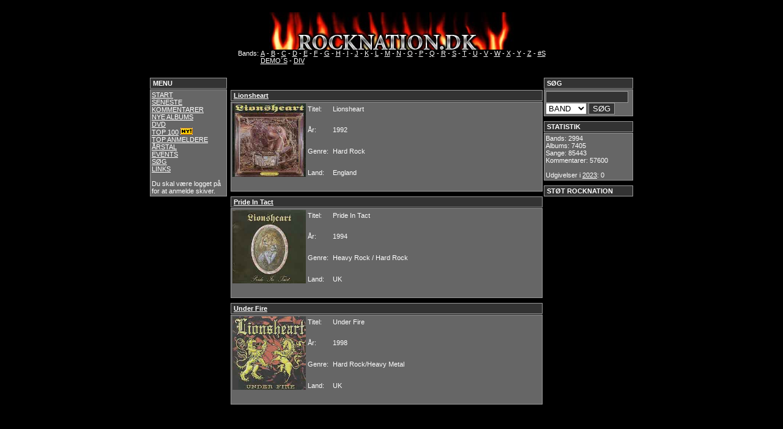

--- FILE ---
content_type: text/html; charset=ISO-8859-1
request_url: http://www.rocknation.dk/?mainpage=album.php&bandname=Lionsheart
body_size: 2581
content:
<!DOCTYPE HTML PUBLIC "-//W3C//DTD HTML 4.01 Transitional//EN" "http://www.w3.org/TR/html4/loose.dtd">
<html>
<head>
	<title>Rock Nation.dk</title>
	<meta http-equiv="Content-Type" content="text/html; charset=ISO-8859-1">
	<meta name="robots" content="all">
	<meta name="Title" content="Rock Nation.dk">
	<meta name="Description" content="HardRock, AOR, Metal og Glam anmeldelser.">
	<meta name="Keywords" content="rock, hard rock, aor, metal, musik, anmeldelser, hardrock, heavymetal, glam, glamrock, glam rock, covers, cd, cd covers, rock forum, rocknation, dk, ">
	<meta name="Robots" content="index,follow">
	<meta name="Revisit-after" content="5">
	<meta name="Author" content="-=MF=-">
	<meta name="Copyright" content="Rock Nation.Dk">
	<meta http-equiv="Content-language" content="dan">
	<meta name="DC.Title" content="Rock Nation.dk">
	<meta name="DC.Description" content="HardRock, AOR, Metal og Glam anmeldelser.">
	<meta name="DC.Subject" content="rock, hard rock, aor, metal, musik, anmeldelser, hardrock, heavymetal, glam, glamrock, glam rock, covers, cd, cd covers, rock forum, rocknation, dk, ">
	<meta name="DC.Creator" content="-=MF=-">
	<meta name="DC.Contributor" content="-=MP=- ">
	<meta name="DC.Rights" content="Rock Nation.Dk">
	<meta name="DC.Identifier" content="http://www.rocknation.dk">
	<meta name="DC.Publisher" content="-=MF=-">
	<link rel="schema.dc" href="http://purl.org/metadata/dublin_core_elements">
	<link rel="stylesheet" type="text/css" href="styles.css">
	<LINK REL="SHORTCUT ICON" HREF="http://www.rocknation.dk.dk/favicon.ico">
</head>
<script>
  (function(i,s,o,g,r,a,m){i['GoogleAnalyticsObject']=r;i[r]=i[r]||function(){
  (i[r].q=i[r].q||[]).push(arguments)},i[r].l=1*new Date();a=s.createElement(o),
  m=s.getElementsByTagName(o)[0];a.async=1;a.src=g;m.parentNode.insertBefore(a,m)
  })(window,document,'script','//www.google-analytics.com/analytics.js','ga');

  ga('create', 'UA-60055362-1', 'auto');
  ga('send', 'pageview');

</script>
<body>
		<div id="top">
			<div align="center">
	<BR>
	<img src="img/logo1.jpg" border="0" alt="www.rocknation.dk">
  <table cellspacing=0 cellpadding=0 border=0>
    <tr>
      <td valign="top">
		Bands:&nbsp;</td>
	  <td valign="top">
		<a href="?mainpage=alfabet.php&amp;page=A"> A</a> -
		<a href="?mainpage=alfabet.php&amp;page=B"> B</a> -
		<a href="?mainpage=alfabet.php&amp;page=C"> C</a> -
		<a href="?mainpage=alfabet.php&amp;page=D"> D</a> -
		<a href="?mainpage=alfabet.php&amp;page=E"> E</a> -
		<a href="?mainpage=alfabet.php&amp;page=F"> F</a> -
		<a href="?mainpage=alfabet.php&amp;page=G"> G</a> -
		<a href="?mainpage=alfabet.php&amp;page=H"> H</a> -
		<a href="?mainpage=alfabet.php&amp;page=I"> I</a> -
		<a href="?mainpage=alfabet.php&amp;page=J"> J</a> -
		<a href="?mainpage=alfabet.php&amp;page=K"> K</a> -
		<a href="?mainpage=alfabet.php&amp;page=L"> L</a> -
		<a href="?mainpage=alfabet.php&amp;page=M"> M</a> -
		<a href="?mainpage=alfabet.php&amp;page=N"> N</a> -
		<a href="?mainpage=alfabet.php&amp;page=O"> O</a> -
		<a href="?mainpage=alfabet.php&amp;page=P"> P</a> -
		<a href="?mainpage=alfabet.php&amp;page=Q"> Q</a> -
		<a href="?mainpage=alfabet.php&amp;page=R"> R</a> -
		<a href="?mainpage=alfabet.php&amp;page=S"> S</a> -
		<a href="?mainpage=alfabet.php&amp;page=T"> T</a> -
		<a href="?mainpage=alfabet.php&amp;page=U"> U</a> -
		<a href="?mainpage=alfabet.php&amp;page=V"> V</a> -
		<a href="?mainpage=alfabet.php&amp;page=W"> W</a> -
		<a href="?mainpage=alfabet.php&amp;page=X"> X</a> -
		<a href="?mainpage=alfabet.php&amp;page=Y"> Y</a> -
		<a href="?mainpage=alfabet.php&amp;page=Z"> Z</a> -
		<a href="?mainpage=alfabet.php&amp;page=nr"> #S</a><br />
		<a href="?mainpage=alfabet.php&amp;page=DEMO"> DEMO´S</a> - 
		<a href="?mainpage=alfabet.php&amp;page=DIV"> DIV</a>
	  </td>
	</tr>
    <tr>
      <td valign="top">
  </table>
</div>		</div>

		<div id="left">
			<div CLASS="header">MENU</div>
<div CLASS="content">
		<a href="?mainpage=welcome.php">START</a><BR>
		<!--<a href="?mainpage=news.php">SITE INFO</a><BR>-->
		<a href="?mainpage=new_comments.php">SENESTE KOMMENTARER</a><BR>
		<a href="?mainpage=new_albums.php">NYE ALBUMS</a><BR>
		<a href="?mainpage=dvd.php">DVD</a><BR>
		<!--<a href="http://www.hardrock1.webbyen.dk/" target="_blank">ROCK QUIZ</a> <img src="../img/ny.bmp" border="0"><BR>-->
		<a href="?mainpage=top100.php">TOP 100</a>  <img src="../img/ny.bmp" border="0"><BR>
		<a href="?mainpage=topanmeldere.php">TOP ANMELDERE</a><BR>
		<a href="?mainpage=udgivelseraar.php">ÅRSTAL </a><BR>
		<a href="?mainpage=events.php">EVENTS</a><BR>
		<!--<a href="?mainpage=koncert.php">KONCERT ANMELDELSER </a><BR>-->
		<!--<a href="?mainpage=interview.php">INTERVIEWS </a> <BR>-->
		<!--<a href="http://www.rockforum.dk" target="_blank">ROCKFORUM</a><BR>-->
		<a href="?mainpage=soening.php">SØG</a><BR>
		<a href="?mainpage=links.php"> LINKS</a><BR><BR>
		
		
				Du skal være logget på for at anmelde skiver.

</div>		</div>
		
		<div id="right">
			<div CLASS="header">SØG</div>
	<div CLASS="content">
	<form action="?mainpage=soge.php" method="post">	
	<input type="text" name="soegeord" size="15">
		<select size="1" name="valg">
			<option value="bands">BAND</option> 
			<option value="albums">ALBUM</option>
			<option value="songs">SANG</option>
			<!--<option value="deltagere">MEDLEM</option>--> 
		</select>
			<input type="submit" value="SØG"></form>		
	</div>



<div CLASS="header">STATISTIK</div>
<div CLASS="content">
	Bands:
	2994	<br />
	Albums:
	7405	<br />
	Sange:
	85443	<br />
	Kommentarer:
	57600	<br/><br />
	Udgivelser i <a href="?mainpage=year.php&page=2023">2023</a>:
	0	<br />
	
</div>

<div CLASS="header">STØT ROCKNATION</div>


<script async src="//pagead2.googlesyndication.com/pagead/js/adsbygoogle.js"></script>
<!-- Rigtbox -->
<ins class="adsbygoogle"
     style="display:inline-block;width:300px;height:600px"
     data-ad-client="ca-pub-1615416634816063"
     data-ad-slot="1586889630"></ins>
<script>
(adsbygoogle = window.adsbygoogle || []).push({});
</script>		</div>

		
				<div id="mainbox">
			<h1 CLASS="alfabet" align="center"></h1>

<!-- <div align="center"><img border="0" src="img/barbedwire.gif" width="80%" height="35"></div> -->
<!-- <p>Klik på coveret for at læse alt om albumet.</p> -->
<!-- her kommer noget kedelig php kode -->

		

	<div CLASS="header">
	  <a href="?mainpage=review.php&amp;albumname=Lionsheart&amp;bandname=Lionsheart">
		Lionsheart</a>
	</div>
	<div CLASS="content">
				  
		  <table cellspacing=0 cellpadding=0 border=0>
	    <tr>
	      <td valign="top">
	        <a href="?mainpage=review.php&amp;albumname=Lionsheart&amp;bandname=Lionsheart">
			  <img border="0" src="../img/lionsheart.jpg" alt="Lionsheart" width="120" height="120"></a>
		  </td>
		  
		
		  <td>
		  	<table border="0" width="100%" height="141">
		  	  <tr>
			    <td valign="top">Titel:&nbsp;</td>
			    <td valign="top">Lionsheart</td>
			  </tr>
			  <tr>
				<td valign="top">År:&nbsp;</td>
			    <td valign="top">1992</td>
			  </tr>
			  <tr>
				<td valign="top">Genre:&nbsp;</td>
			    <td valign="top">Hard Rock</td>
			  </tr>
			  <tr>
				<td valign="top">Land:&nbsp;</td>
			    <td valign="top">England</td>
			  </tr>
			</table>
	      </td>
	    </tr>
	  </table>
	</div>
		

	<div CLASS="header">
	  <a href="?mainpage=review.php&amp;albumname=Pride.,3,.In.,3,.Tact&amp;bandname=Lionsheart">
		Pride In Tact</a>
	</div>
	<div CLASS="content">
				  
		  <table cellspacing=0 cellpadding=0 border=0>
	    <tr>
	      <td valign="top">
	        <a href="?mainpage=review.php&amp;albumname=Pride.,3,.In.,3,.Tact&amp;bandname=Lionsheart">
			  <img border="0" src="../img/prideintact-mp.jpg" alt="Pride In Tact" width="120" height="120"></a>
		  </td>
		  
		
		  <td>
		  	<table border="0" width="100%" height="141">
		  	  <tr>
			    <td valign="top">Titel:&nbsp;</td>
			    <td valign="top">Pride In Tact</td>
			  </tr>
			  <tr>
				<td valign="top">År:&nbsp;</td>
			    <td valign="top">1994</td>
			  </tr>
			  <tr>
				<td valign="top">Genre:&nbsp;</td>
			    <td valign="top">Heavy Rock / Hard Rock</td>
			  </tr>
			  <tr>
				<td valign="top">Land:&nbsp;</td>
			    <td valign="top">UK</td>
			  </tr>
			</table>
	      </td>
	    </tr>
	  </table>
	</div>
		

	<div CLASS="header">
	  <a href="?mainpage=review.php&amp;albumname=Under.,3,.Fire&amp;bandname=Lionsheart">
		Under Fire</a>
	</div>
	<div CLASS="content">
				  
		  <table cellspacing=0 cellpadding=0 border=0>
	    <tr>
	      <td valign="top">
	        <a href="?mainpage=review.php&amp;albumname=Under.,3,.Fire&amp;bandname=Lionsheart">
			  <img border="0" src="../img2/underfire-mp.jpg" alt="Under Fire" width="120" height="120"></a>
		  </td>
		  
		
		  <td>
		  	<table border="0" width="100%" height="141">
		  	  <tr>
			    <td valign="top">Titel:&nbsp;</td>
			    <td valign="top">Under Fire</td>
			  </tr>
			  <tr>
				<td valign="top">År:&nbsp;</td>
			    <td valign="top">1998</td>
			  </tr>
			  <tr>
				<td valign="top">Genre:&nbsp;</td>
			    <td valign="top">Hard Rock/Heavy Metal</td>
			  </tr>
			  <tr>
				<td valign="top">Land:&nbsp;</td>
			    <td valign="top">UK</td>
			  </tr>
			</table>
	      </td>
	    </tr>
	  </table>
	</div>

	  


		</div>

		<div id="left2">
					</div> 
</body>

</html>

--- FILE ---
content_type: text/html; charset=utf-8
request_url: https://www.google.com/recaptcha/api2/aframe
body_size: 267
content:
<!DOCTYPE HTML><html><head><meta http-equiv="content-type" content="text/html; charset=UTF-8"></head><body><script nonce="e_1XZSIwg_Qy0qgt0dQQQw">/** Anti-fraud and anti-abuse applications only. See google.com/recaptcha */ try{var clients={'sodar':'https://pagead2.googlesyndication.com/pagead/sodar?'};window.addEventListener("message",function(a){try{if(a.source===window.parent){var b=JSON.parse(a.data);var c=clients[b['id']];if(c){var d=document.createElement('img');d.src=c+b['params']+'&rc='+(localStorage.getItem("rc::a")?sessionStorage.getItem("rc::b"):"");window.document.body.appendChild(d);sessionStorage.setItem("rc::e",parseInt(sessionStorage.getItem("rc::e")||0)+1);localStorage.setItem("rc::h",'1769677567380');}}}catch(b){}});window.parent.postMessage("_grecaptcha_ready", "*");}catch(b){}</script></body></html>